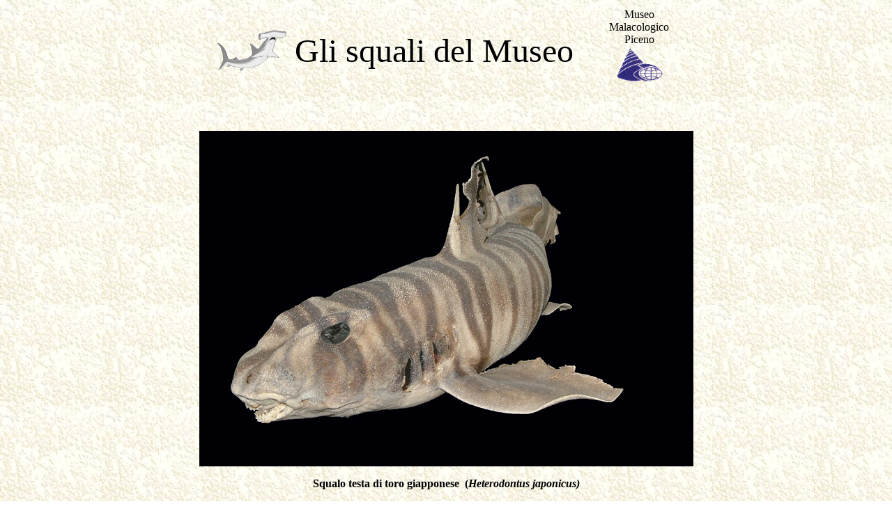

--- FILE ---
content_type: text/html
request_url: http://www.malacologia.org/squalimuseopagina9.htm
body_size: 1061
content:
<html>

<head>
<meta name="Title" content="Museo Malacologico Piceno Storia">
<meta name="Description" content="Il Museo Malacologico di Cupra Marittima (AP) espone 730000 esemplari, mentre quelli conservati nelle collezioni di studio del museo sono più di 7 milioni.">
<meta name="Keywords" content="conchiglie conchiglia shell shells book books news malacologia malacologico dinosauro dinosauri libri libro novità shop storia museo musei evento eventi rivista riviste link links history museum museums event events magazine squali squalo shark sharks immagine immagini image images gif dente denti fotografia fotografie cammeo cammei madreperla bottoni bottone ceramica ceramiche porcellane">
<meta http-equiv="Expires" content="">
<meta http-equiv="Content-Language" content="it">
<meta http-equiv="Content-Type" content="text/html; charset=windows-1252">
<meta name="GENERATOR" content="Microsoft FrontPage 5.0">
<meta name="ProgId" content="FrontPage.Editor.Document">
<title>Museo Malacologico Piceno Squali</title>
<style> 
A.pionace:hover {font-size: 36px} 
</style>
</head>

<body background="sfondobellochiaro.jpg">

<div align="center">
  <center>
  <table border="0" cellpadding="2" width="680" height="130">
    <tr>
      <td width="113" height="122">
        <p align="center">
        <img border="0" src="34.gif" width="112" height="71"></td>
      <td width="429" height="122">
        <font face="Times New Roman" size="7">Gli squali del Museo</font></td>
      <td width="118" height="122" valign="top">
        <p align="center"><font face="Times New Roman" size="3">Museo<br>
        Malacologico<br>
        Piceno<br>
        </font><img border="0" src="logo30016trasp.gif" width="69" height="52"></td>
    </tr>
  </table>
  </center>
</div>

<p align="center">&nbsp;</p>

<div align="center">
  <center>
  <table border="0" cellpadding="0" cellspacing="0" style="border-collapse: collapse" bordercolor="#111111" width="470" height="192" id="AutoNumber1">
    <tr>
      <td width="470" height="192" valign="top">
      <p align="center">
      <img border="0" src="heterodontus.jpg" width="709" height="482"><p align="center">
      <b>Squalo testa di toro giapponese&nbsp; (<i>Heterodontus japonicus)</i></b></td>
    </tr>
  </table>
  </center>
</div>

<p align="center"><br>
<br>
<a href="squalimuseo.htm"><img border="0" src="frecciarossasx.gif" width="38" height="32"></a>
</p>

<p align="center"><br>
</p>

</body>

</html>
<script language='VBScript'>









































































</script>